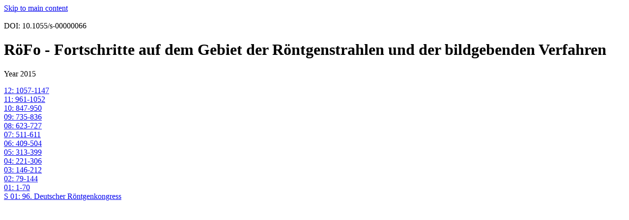

--- FILE ---
content_type: text/html;charset=UTF-8
request_url: https://www.thieme-connect.com/products/ejournals/issues/10.1055/s-00000066/2015
body_size: 2614
content:
<!DOCTYPE html>
<html lang="en" >
  <head>
    <title>Thieme E-Books &amp; E-Journals</title>
  </head>
  <body>
  <!-- Accessibility: Skip to main content -->
  <a href="#content" class="skip-link visually-hidden">Skip to main content</a>

  <nav></nav>
  <main>
    <div id="content">
      
        <div id="institutionName">
          
        </div>
        <br/>
      
      <div class="doi">DOI: 10.1055/s-00000066</div>
      <h1>RöFo - Fortschritte auf dem Gebiet der Röntgenstrahlen und der bildgebenden Verfahren</h1>
      <p>
        <span class="issueNumber">Year 2015</span>
      </p>

      
        <div>
          <a href="/products/ejournals/issue/10.1055/s-005-30446">
            12: 1057-1147
          </a>
        </div>
      
        <div>
          <a href="/products/ejournals/issue/10.1055/s-005-30344">
            11: 961-1052
          </a>
        </div>
      
        <div>
          <a href="/products/ejournals/issue/10.1055/s-005-30145">
            10: 847-950
          </a>
        </div>
      
        <div>
          <a href="/products/ejournals/issue/10.1055/s-005-29992">
            09: 735-836
          </a>
        </div>
      
        <div>
          <a href="/products/ejournals/issue/10.1055/s-005-29831">
            08: 623-727
          </a>
        </div>
      
        <div>
          <a href="/products/ejournals/issue/10.1055/s-005-29309">
            07: 511-611
          </a>
        </div>
      
        <div>
          <a href="/products/ejournals/issue/10.1055/s-005-29099">
            06: 409-504
          </a>
        </div>
      
        <div>
          <a href="/products/ejournals/issue/10.1055/s-005-28982">
            05: 313-399
          </a>
        </div>
      
        <div>
          <a href="/products/ejournals/issue/10.1055/s-005-28797">
            04: 221-306
          </a>
        </div>
      
        <div>
          <a href="/products/ejournals/issue/10.1055/s-005-28628">
            03: 146-212
          </a>
        </div>
      
        <div>
          <a href="/products/ejournals/issue/10.1055/s-005-28388">
            02: 79-144
          </a>
        </div>
      
        <div>
          <a href="/products/ejournals/issue/10.1055/s-004-28241">
            01: 1-70
          </a>
        </div>
      
        <div>
          <a href="/products/ejournals/issue/10.1055/s-005-28978">
            S 01: 96. Deutscher Röntgenkongress
          </a>
        </div>
      
      <p></p>
    </div>
  </main>
  <footer></footer>
  </body>
</html>